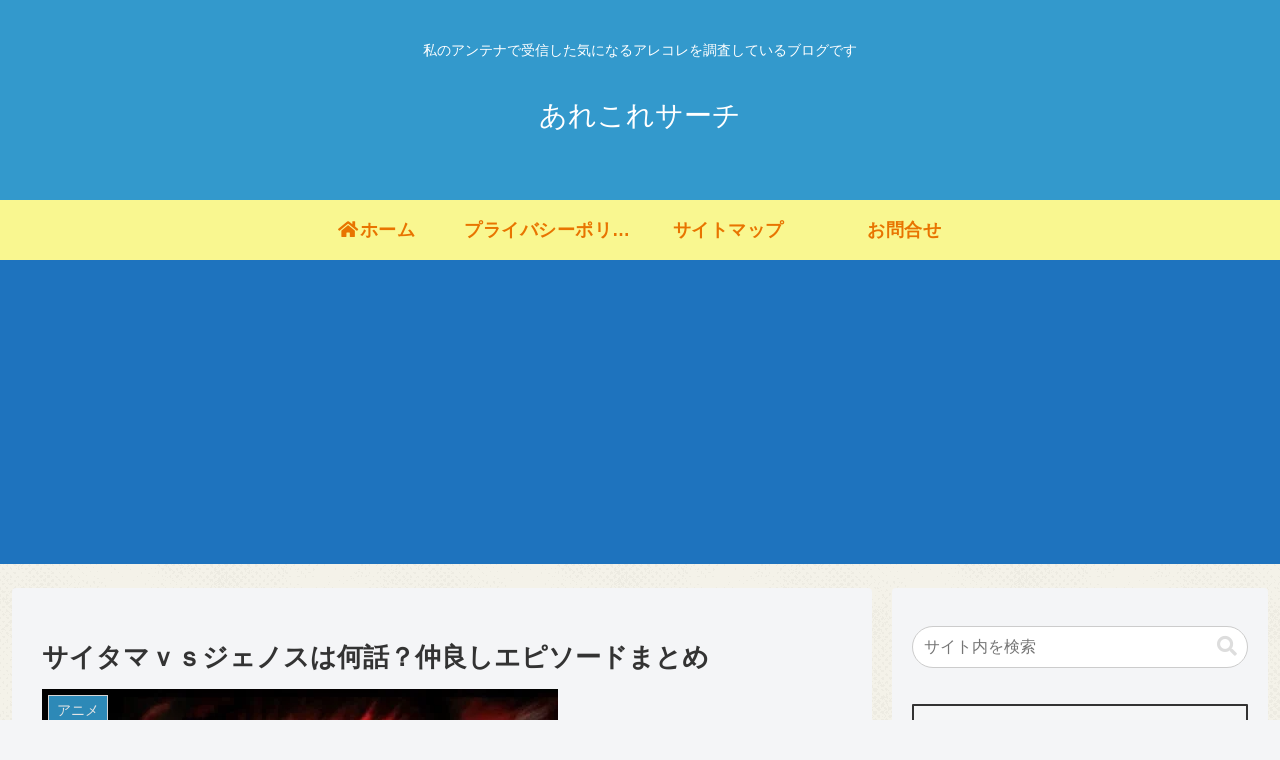

--- FILE ---
content_type: text/html; charset=utf-8
request_url: https://www.google.com/recaptcha/api2/aframe
body_size: 265
content:
<!DOCTYPE HTML><html><head><meta http-equiv="content-type" content="text/html; charset=UTF-8"></head><body><script nonce="vSr5Aydl2QvepCY9oneOJg">/** Anti-fraud and anti-abuse applications only. See google.com/recaptcha */ try{var clients={'sodar':'https://pagead2.googlesyndication.com/pagead/sodar?'};window.addEventListener("message",function(a){try{if(a.source===window.parent){var b=JSON.parse(a.data);var c=clients[b['id']];if(c){var d=document.createElement('img');d.src=c+b['params']+'&rc='+(localStorage.getItem("rc::a")?sessionStorage.getItem("rc::b"):"");window.document.body.appendChild(d);sessionStorage.setItem("rc::e",parseInt(sessionStorage.getItem("rc::e")||0)+1);localStorage.setItem("rc::h",'1769191275047');}}}catch(b){}});window.parent.postMessage("_grecaptcha_ready", "*");}catch(b){}</script></body></html>